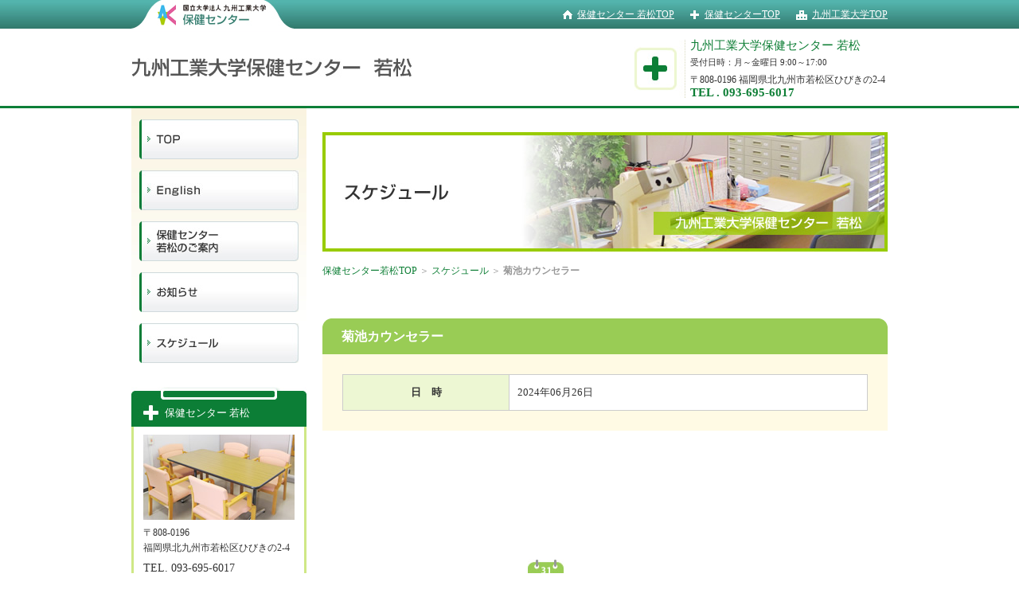

--- FILE ---
content_type: text/html;charset=utf-8
request_url: https://hoken.jimu.kyutech.ac.jp/wakamatsu/sch/detail.html?staff=0000953&ymd=20240626
body_size: 11533
content:
<!DOCTYPE html PUBLIC "-//W3C//DTD XHTML 1.0 Transitional//EN" "http://www.w3.org/TR/xhtml1/DTD/xhtml1-transitional.dtd">
<html xmlns="http://www.w3.org/1999/xhtml" lang="ja">
<head>
<meta http-equiv="Content-Type" content="text/html; charset=utf-8" />
<title>菊池カウンセラー｜スケジュール｜｜九州工業大学保健センター 若松｜保健センター</title>
<meta http-equiv="Content-Style-Type" content="text/css" />
<meta http-equiv="Content-Script-Type" content="text/javascript" />
<meta name="description" content = "九州工業大学保健センターウェブサイト。大学生活における様々な悩みのご相談を受け付けています。" />
<meta name="keywords" content = "九州工業大学　保健センター,教員による学生相談,医師による診察・健康相談,保健師による健康相談,臨床心理士によるカウンセリング,健康診断,戸畑,飯塚,若松" />
<meta name="copyright" content="Kyushu Institute of Technology Health Care Center" />
<meta http-equiv="X-FRAME-OPTIONS" content="SAMEORIGIN" />

<link href="css/detail.css" rel="stylesheet" type="text/css" />
  <script src='../../common/js/swfobject.js' type="text/javascript"></script>
  <script src="../../common/js/writeflash.js" type="text/javascript"></script>
  <script src="../../common/js/common.js" type="text/javascript"></script>
<script type="text/javascript" src="../../js/rollover2.js"></script>

<!-- saved from url=(0013)about:internet -->

</head>


<body>
<!-- rapSTART -->
<div id="rap">

<!-- header START -->
<div id="header">
<div class="header_in01">
<p><a href="/"><img src="/wakamatsu/pic/img_hd_logo01.jpg" alt="国立大学法人 九州工業大学 保険センター" width="204" height="36" /></a></p>
<ul id="bs_hd_ul">
<li class="bs_hd_li01"><a href="https://www.kyutech.ac.jp/" target="_blank">九州工業大学TOP</a></li>
<li class="bs_hd_li02"><a href="/">保健センターTOP</a></li>
<li class="bs_hd_li03"><a href="/wakamatsu/">保健センター 若松TOP</a></li>
</ul>
<br class="clear" />
</div>

<h1><a href="/wakamatsu/"><img src="/wakamatsu/pic/header01.jpg" alt="九州工業大学保健センター 若松" width="400" height="24" /></a></h1>

<div class="bs_hd_add">
<h2 class="bs_hdh201">九州工業大学保健センター 若松</h2>
<p class="bs_hdtxt01">受付日時：月～金曜日 9:00～17:00</p>
<p class="bs_hdtxt02">〒808-0196 福岡県北九州市若松区ひびきの2-4</p>
<p class="bs_hdtxt03">TEL . 093-695-6017</p>
</div>

<br class="clear" />
</div>
<!-- header END -->

<!-- contentsAreaSTART -->
<div id="contents">

<!-- side_menu01 START -->
<div class="side_menu">
<ul class="bs_sidemenu">
<li><a href="/wakamatsu/"><img src="/wakamatsu/pic/img_mainmn_01_rollout.jpg" alt="保健センター 若松TOP" width="200" height="50" /></a></li>
<li><a href="https://www.kyutech.ac.jp/english/campuslife/student-health.html"><img src="/wakamatsu/pic/img_mainmn_05_rollout.jpg" alt="English" width="200" height="50" /></a></li>
<li><a href="/wakamatsu/about/"><img src="/wakamatsu/pic/img_mainmn_02_rollout.jpg" alt="保健センター 若松のご案内"  width="200" height="50" /></a></li>
<li><a href="/wakamatsu/topics/"><img src="/wakamatsu/pic/img_mainmn_03_rollout.jpg" alt="お知らせ"  width="200" height="50" /></a></li>
<li><a href="/wakamatsu/sch/"><img src="/wakamatsu/pic/img_mainmn_04_rollout.jpg" alt="保健センター 若松 スケジュール"  width="200" height="50" /></a></li>
</ul>

<!-- div class="bs_s_kenshin"><p><a href="/file/2013kenshin_wakamatsu.pdf" target="_blank">平成25年度<br />学生定期健康診断</a></p></div -->

<!-- 各保健センターのご案内 -->
<h2 class="bs_sh201">保健センター 若松</h2>
<div class="bs_s_tobata01">
<div class="bs_s_tobata01_in">
<p class="bs_s_img01"><img src="/wakamatsu/pic/img_side_img01.jpg" alt="保健センター 若松" width="190" height="107" /></p>
<p class="bs_s_txt01">〒808-0196<br />福岡県北九州市若松区ひびきの2-4</p>
<p class="bs_s_txt02">TEL. 093-695-6017</p>
<p class="bs_s_txt03"><a href="mailto:hok-sehoken@jimu.kyutech.ac.jp"><img src="/wakamatsu/pic/img_email_wakamatsu.gif" alt="E-mail" width="190" height="30" /></a></p>
<ul class="s_mn01">
<li class="bs_smn01"><a href="/"><img src="/wakamatsu/pic/img_side_hoken01.jpg" alt="国立大学法人 九州工業大学 保険センター" width="115" height="23" /></a></li>
<li class="bs_smn02"><a href="/tobata/">戸畑</a></li>
<li class="bs_smn02"><a href="/iizuka/">飯塚</a></li>
</ul>
</div>
</div>

<!-- 若松総合案内 -->
<div class="s_onayami01">
<h2><img src="/wakamatsu/pic/img_sideh201.jpg" alt="若松総合案内" width="220" height="69" /></h2>
<div class="s_onayami01_in">

<h3><a href="/wakamatsu/about/"><img src="/wakamatsu/pic/img_sidemenuh301.jpg" alt="若松のご案内" width="190" height="25" /></a></h3>
<table class="bs_s_tbl01" cellspacing="0">
<tr>
<td><a href="/wakamatsu/about/">・若松について</a></td>
<td><a href="/wakamatsu/about/#staff">・スタッフ紹介</a></td>
</tr>
<tr>
<td><a href="/wakamatsu/about/index.html#facilities">・施設・設備案内</a></td>
<td><a href="/wakamatsu/about/#access">・アクセス</a></td>
</tr>
</table>

<h3><a href="/wakamatsu/topics/"><img src="/wakamatsu/pic/img_sidemenuh302.jpg" alt="お知らせ・予定" width="190" height="25" /></a></h3>
<table class="bs_s_tbl01" cellspacing="0">
<tr>
<td><a href="/wakamatsu/topics/">・お知らせ</a></td>
<td><a href="/wakamatsu/sch/">・スケジュール</a></td>
</tr>
</table>

<h3><a href="/wakamatsu/about/#soudan"><img src="/wakamatsu/pic/img_sidemenuh303.jpg" alt="お困り別相談" width="190" height="25" /></a></h3>
<table class="bs_s_tbl01" cellspacing="0">
<tr>
<td>・体調不良</td>
<td>・健康について</td>
</tr>
<tr>
<td>・心の悩み</td>
<td>・修学上の悩み</td>
</tr>
</table>
<div class="bs_yoyaku_sidebtn01"><a href="http://hoken.jimu.kyutech.ac.jp/yoyaku/"><img src="/pic/img_yoyaku_sidebtn02.jpg"></a></div>
<p class="bs_yoyaku_web_txtside">対面、遠隔（Zoom、電話、<br class="sp_block">メール、チャット）など、<br />相談しやすい方法で対応いたします。</p>


<h3><a href="/wakamatsu/about/#service"><img src="/wakamatsu/pic/img_sidemenuh304.jpg" alt="ピックアップ" width="190" height="25" /></a></h3>
<table class="bs_s_tbl01" id="bs_s_tblend" cellspacing="0">
<tr>
<td><a href="/wakamatsu/about/#service">・健康診断証明書の発行</a></td>
</tr>
<tr>
<td><a href="/wakamatsu/about/#healthcheck">・自分自身でできる健康状態のチェック</a></td>
</tr>
<tr>
<td><a href="/wakamatsu/about/#service">・救護依頼について</a></td>
</tr>
</table>

</div>
</div>


<!-- バナー -->
<ul class="s_mn03">
<li><a href="/file/wakamatsu_aed_201411.pdf" target="_blank"><img src="/wakamatsu/pic/img_bn_aed.gif" alt="AED地図" width="220" height="60" /></a></li>
<li><a href="/about/#kenko"><img src="/pic/img_side_bn01.jpg" alt="健康診断証明書発行できます！ 免許の取得 就職・大学院進学 奨学金の申請 アルバイト" width="220" height="80" /></a></li>
<li><a href="https://hoken.jimu.kyutech.ac.jp/top.html" target="_blank"><img src="/pic/img_bnr_kikou.jpg" alt="総合案内" width="220" height="70" /></a></li>
<li><a href="/counseling/index.html" target="_blank"><img src="/pic/img_bnr_counseling.jpg" alt="カウンセリング室" width="220" height="70" /></a></li>

</ul>


<!-- 保健センター便り -->
<h2><img src="/pic/img_sideh202.jpg" alt="お悩み別相談" width="220" height="35" /></h2>
<div class="s_tayori01">
<div class="s_tayori_in">
<ul class="me_tayori01">
<li><a href="/topics/detail.html?id=0000058">保健センターだより</a></li>
<li><a href="https://horyu.el.kyutech.ac.jp/mod/hsvideo/view.php?id=8154">熱中症について（学内限定）</a></li>
<li><a href="/topics/detail.html?id=0000002">薬物防止について</a></li>
</ul>
</div>
</div>
</div>
<!-- side_menu01 END -->

<div class="mainarea">



<!-- main01 START -->
<div class="main01" id="me_main01">

<h2><img src="images/img_schh201.jpg" width="710" height="150" alt="スケジュール" /></h2>

<p class="bs_pankuzu"><a href="/wakamatsu/">保健センター若松TOP</a> ＞ <a href="index.html">スケジュール</a> ＞ <span>菊池カウンセラー</span></p>


<div class="me_txtarea">
<h3><span>菊池カウンセラー</span></h3>

<div class="me_txttbl01">
<table class="me_tbl01" cellspacing="0">

				<tr>
				<th>日　時</th>
				<td>2024年06月26日　</td>
				</tr>
				</table>
</div>

<div class="me_txtinfo">
<div class="me_txtimg" id="">
				</div>

				<div class="me_txtinfo" id="">
				
				</div>

				<br class="clear" /></div>


<p class="me_goindex"><a href="index.html">スケジュール一覧に戻る</a></p>
</div>

<div class="gotop"><a href="javascript:scrollTo(0,0)" onclick="softScrollBack();return false;"><img src="../pic/img_gotop01.jpg" alt="topへ" /></a></div>


<!-- お問い合わせ -->
<div class="bs_callarea01">
<div class="bs_call_area_call01"><a href="mailto:hok-sehoken@jimu.kyutech.ac.jp"><img src="../pic/img_callbtn01.gif" alt="お問い合わせ" width="234" height="32" /></a></div>
<ul>
<li class="bs_libtn01"><a href="http://hoken.jimu.kyutech.ac.jp/yoyaku/"><img src="../pic/img_yoyaku_btn01.gif" alt="カウンセリングWeb予約" width="244" height="49" /></a></li>
<li class="bs_libtn02"><a href="/about/#kyugo"><img src="../pic/img_callbtn02.jpg" alt="救護依頼のご相談" width="174" height="49" /></a></li>
</ul>
</div>

</div>


<p class="bs_pankuzu"><a href="/wakamatsu/">保健センター若松TOP</a> ＞ <a href="index.html">スケジュール</a> ＞ <span>菊池カウンセラー</span></p>

</div>
<!-- main01 END -->

<br class="clear" />
</div>

</div>
<!-- contentsAreaEND -->
</div>
<!-- rapEND -->


<!-- footerSTART -->
<!-- ANALIZE START-->
<script type="text/javascript">
document.write('<img src="/analyze_mkl/analyze.cgi?' + screen.width + 'x' + screen.height + '&amp;' + screen.colorDepth + '&amp;' + document.referrer + '" alt="" width="1" height="1" />');
</script>
<noscript>
<img src="/analyze_mkl/analyze.cgi" alt="" width="1" height="1" />
</noscript>
<!-- ANALIZE END-->


<div id="footer">
<div id="footer_in">

<div class="bs_ft01">
<p class="bs_ft_pannavi01"><a href="/">九州工業大学保健センター総合TOP</a>（<a href="/tobata/">保健センター戸畑</a>｜<a href="/iizuka/">保健センター飯塚</a>｜保健センター若松）</p>
</div>

<div class="bs_ft02">
<ul class="bs_ft_ul01">
<li><a href="/wakamatsu/">TOP</a></li>
<li><a href="/wakamatsu/about/">若松のご案内</a></li>
<li><a href="/wakamatsu/topics/">お知らせ</a></li>
<li><a href="/wakamatsu/sch/">スケジュール</a></li>
</ul>
</div>

<div class="bs_ft_add">
<p><a href="/"><img src="/wakamatsu/pic/img_ft_hoken01.jpg" alt="国立大学法人 九州工業大学 保健センター" width="136" height="26" /></a></p>
<p><img src="/wakamatsu/pic/img_ft_rogo01.jpg" alt="九州工業大学保健センター 若松" width="333" height="20" /></p>
<p class="bs_addtxt01">〒808-0196　福岡県北九州市若松区ひびきの2-4<br />TEL . 093-695-6017</p>
</div>

<p id="bs_copyright">Copyright(C)2012 Kyushu Institute of Technology University Health Center All rights reserved.</p>
</div>
</div>
<!-- footerEND -->
</body>
</html>


--- FILE ---
content_type: text/css
request_url: https://hoken.jimu.kyutech.ac.jp/wakamatsu/sch/css/detail.css
body_size: 1442
content:
@import"../../css/base.css";


/**********************/
/*** メイン情報 START */
/**********************/

/*** H3ラグ  */
#me_main01 h3{
	width:710px;
	height:45px;
	background:url("../images/bg_schh301.gif") no-repeat left top;
}

#me_main01 h3 span{
	color:#fff;
	font-size:16px;
	font-weight:600;
	display:block;
	padding-top:12px;
	padding-left:24px;
}



/*** START  */
.mainarea{
	padding-top:30px;
}


.me_txtarea{
	width:710px;
}

.me_txttbl01{
	width:710px;
	padding:25px 0px;
	background-color:#FFFAE4;
	margin-bottom:40px;
}

table.me_tbl01{
	width:660px;
	background-color:#FFF;
	border-top:1px solid #CCCCCC;
	border-left:1px solid #CCCCCC;
	margin:0px auto;
}

table.me_tbl01 th,
table.me_tbl01 td{
	font-size:13px;
	padding:12px 10px;
	border-right:1px solid #CCCCCC;
	border-bottom:1px solid #CCCCCC;
}

table.me_tbl01 th{
	font-weight:600;
	text-align:center;
	vertical-align:top;
	background-color:#EDF7D3;
}

.me_txtinfo p{font-size:13px;margin-left:25px;}

p.me_goindex{
	width:195px;
	height:47px;
	text-align:center;
	background:url("../images/bg_link01.jpg") no-repeat left center;
	position:relative;
	margin:100px auto 50px;
}

p.me_goindex a{
	width:145px;
	height:47px;
	display:block;
	padding-left:50px;
	font-size:13px;
	overflow:hidden;
	position:absolute;
	top:15px;
	left:0px;
}


/*** メイン情報 END */



--- FILE ---
content_type: text/css
request_url: https://hoken.jimu.kyutech.ac.jp/wakamatsu/css/base.css
body_size: 13306
content:
/***** base CSS *****/

/********************/
/*** 初期設定 START */
/********************/
*{
	margin:0;
	padding:0;
	line-height : 1.4em;
}

h1,
h2,
h3,
h4,
h5,
h6,
p,
a,
li,
th,
td
{
	margin:0;
	padding:0;
	font-size:14px;
	font-weight:normal;
	line-height : 1.6em;
	list-style : none;
	text-decoration : none;
	font-family : "ＭＳ Ｐゴシック";
	color:#333333;
}



/*** 初期設定 END */





/********************/
/*** タグ設定 START */
/********************/
img{
	border:0px;
	vertical-align:text-bottom;
	max-width: 100%;
}

p{
	margin-bottom:7px ;
}

em{
	font-weight:bold;
	font-style:normal;
	color:red;
}

bold{
	font-weight:bold;
	font-style:normal;
}

a{
	color:#0D7E35;
/* 	text-decoration:underline; */
}

a:hover{text-decoration:underline;}
/* a:visited{color:#941D55; } */


/*** タグ設定 END */





/********************/
/*** 部品設定 START */
/********************/
.only_img{
	margin:0px;
	padding:0px;
}

.only_img_r{
	margin:0px;
	padding:0px;
	text-align:right;
}

.only_img_l{
	margin:0px;
	padding:0px;
	text-align:left;
}

.only_img_c{
	margin:0px;
	padding:0px;
	text-align:center;
}

.clear{
	margin:0px;
	padding:0px;
	clear:both;
}

.hr_clear{
	clear:both;
	height:1px;
	width:1px;
	margin /*forWinIE6*/ :0px 0 15px 0;
	padding:0px;
	border:0;
	visibility:hidden;
}

.float_l{
	margin:0px;
	padding:0px;
	float:left;
	display:inline;/*forWinIE6*/
}

.float_r{
	margin:0px;
	padding:0px;
	float:right;
	display:inline;/*forWinIE6*/
}

.textright{
	margin-right:5px;
	text-align:right;
}

.textcenter{
	text-align:center;
}

.color_red{
	color:red;
}
/*** 部品設定 END */





/******************/
/*** ボディ START */
/******************/
body{
	margin:0px;
	padding:0px;
	height:100%;
	width:100%;
/* 	border-top:7px solid #BE863C; */
	background:#FFFFFF url("../pic/bg02.jpg") repeat-x top left;  /* 外枠にグローをつけるときセット  */
}
/*** ボディ END */





/****************/
/*** 外枠 START */
/****************/
#rap{
	width:950px;
	margin:0px auto;
	padding:0px 0px;
	text-align: center;
/*	padding:0px 12px;  外枠にグローをつけるときにセットグロー分だけ  */
/*	background:url("../pic/bg01.png") repeat-y ;  外枠にグローをつけるときセット  */
}
/*** 外枠 END */



/*******************/
/*** ヘッダーSTART */
/*******************/
#header{
	width:950px;
	height:136px;
	text-align:left;
}

.header_in01{
	height:36px;
	overflow:hidden;
}

.header_in01 p{
	width:204px;
	height:36px;
	margin:0px;
	float:left;
}


ul#bs_hd_ul{
	width:500px;
	float:right;
	margin-top:9px;
}

#bs_hd_ul li{
	display:inline;
	float:right;
	margin-left:20px;
}
 
#bs_hd_ul a{
	color:#FFF;
	font-size:12px;
	display:block;
	text-decoration:underline;
}

li.bs_hd_li01{
	padding-left:20px;
	background:url("../pic/bg_hdlist01.jpg") no-repeat left center;
}
li.bs_hd_li02{
	padding-left:18px;
	background:url("../pic/bg_hdlist02.jpg") no-repeat left center;
}
li.bs_hd_li03{
	padding-left:18px;
	background:url("../pic/bg_hdlist03.jpg") no-repeat left center;
}

#header h1{
	width:400px;
	height:24px;
	float:left;
	display:inline;
	margin-top:37px;
}

#header h1 a{
	display:block;
	width:400px;
	height:24px;
}

.bs_hd_add{
	width:248px;
	display:inline;
	float:right;
	padding-left:70px;
	margin-top:12px;
	background:url("../pic/bg_hd_add01.jpg") no-repeat left center;
}

.bs_hd_add h2,
.bs_hd_add p{line-height:1.2em;}


h2.bs_hdh201{
	color:#0D7E35;
	font-size:15px;
	margin-bottom:6px;
}

p.bs_hdtxt01{font-size:11px;margin-bottom:8px;}
p.bs_hdtxt02{font-size:12px;margin-bottom:0px;}
p.bs_hdtxt03{color:#0D7E35;font-size:15px;font-weight:600;margin-bottom:0px;}


/*** ヘッダー END */


/********************************/
/***** メインメニュー START *****/
/********************************/
ul.bs_mainmn{
	width:950px;
	height:45px;
	padding:0;
}

.bs_mainmn li{
	width:190px;
	height:45px;
	float:left;
	display:inline;
}

.bs_mainmn a{
	width:190px;
	height:45px;
}

.mainarea{
	text-align:center;
	margin:0px auto;
}


/************************/
/* サイドメニュー START */
/************************/
.side_menu{
	width:220px;
	background:url("../pic/bg_side01.jpg") no-repeat left top;
	text-align:left;
	float:left; /* 左メニューに設定 */
	display:inline;
	margin-bottom:50px;
}

ul.bs_sidemenu{
	width:200px;
	margin:14px auto 30px;
}

ul.bs_sidemenu li{
	width:200px;
	margin-bottom:14px;
}

ul.bs_sidemenu li a{
	width:200px;
	height:50px;
	display:block;
}

#bs_s_sub01{
	margin-bottom:0px;
	margin-bottom:-10px;
}


.bs_s_kenshin{
	width:220px;
	height:102px;
	background:url("../../../pic/bg_side_kenshin_bk_s.jpg") no-repeat left top;
	margin-bottom:20px;
}
.bs_s_kenshin p{
	text-align:center;
	padding:35px 0 0 0;
}
.bs_s_kenshin a{
	font-size:16px;
	font-weight:600;
	line-height:1.4em;
	color:#333333;
}

.bs_yoyaku_sidebtn01{
	width:184px;
	margin:0px auto 10px;
}


/*** 保健センター 若松キャンパス */
h2.bs_sh201{
	font-size:13px;
	width:178px;
	height:27px;
	color:#FFFFFF;
	background:url("../pic/bg_side_t01.jpg") no-repeat left top;
	padding:23px 0 0 42px;
}

.bs_s_tobata01{
	width:220px;
	background-color:#CFE886;
	padding-bottom:3px;
	margin-bottom:50px;
}

.bs_s_tobata01_in{
	margin:0px 3px;
	background-color:#FFF;
	padding-top:10px;
}

.bs_s_tobata01_in p{
	padding-left:12px;
	font-size:12px;
}

p.bs_s_img01{padding:0px;text-align:center;}
p.bs_s_txt01{margin-bottom:5px;}
p.bs_s_txt02{font-size:14px;margin-bottom:5px;}
p.bs_s_txt02 img{vertical-align:middle;padding-left:10px;}
p.bs_s_txt03{font-size:11px;margin-bottom:10px;}
p.bs_s_txt03 a{font-size:11px;}

ul.s_mn01{width:214px;}

ul.s_mn01 li{
	width:214px;
	height:32px;
	background:url("../pic/bg_side_list01.gif") no-repeat left top;
}

ul.s_mn01 li a{
	color:#333;
	font-size:12px;
	display:block;
}

li.bs_smn01 a{
	width:192px;
	height:20px;
	padding-top:5px;
	padding-left:24px;
}

li.bs_smn02 a{
	width:192px;
	height:20px;
	padding-top:8px;
	padding-left:24px;
}

/*** 若松キャンパス総合案内 */
.s_onayami01{
	width:220px;
	background-color:#DBF0A8;
	padding-bottom:5px;
	margin-bottom:50px;
}

.s_onayami01_in{
	width:200px;
	margin:0px auto;
	background-color:#FFF;
	padding:10px 0px 5px 10px;
}

.s_onayami01_in h3{margin-bottom:10px;}

table.bs_s_tbl01{
	width:100%;
	margin-bottom:7px;
}

table.bs_s_tbl01 td{
	padding:0px;
	font-size:11px;
	padding-bottom:5px;
	padding-right:7px;
	vertical-align:top;
	line-height:1em;
}

table.bs_s_tbl01 td a{
	color:#333333;
	font-size:11px;
	line-height:1em;
}

table.bs_s_tbl01 td span{margin-left:12px;}

table#bs_s_tblend{margin-bottom:0;}
table#bs_s_tblend td{paddin-bottom:0;}


/*** バナー */
ul.s_mn03{
	width:220px;
}

ul.s_mn03 li{
	width:220px;
	margin-bottom:13px;
}


/*** 保健センター便り */
.s_tayori01{
	width:220px;
	padding-bottom:5px;
	background-color:#E7DDC9;
}
.s_tayori_in{
	width:190px;
	margin:0px auto;
	background-color:#FFFFFF;
	padding:10px 10px;
}

.me_tayori01 li{
	background:url("../pic/bg_s_li01.gif") no-repeat left center;
	padding:4px 0 4px 20px;
	border-bottom:1px dotted #DDD8B9;
}

.me_tayori01 li a{font-size:12px;}


/*** サイドメニュー END */

/*** メール関連 注意文*/

.bs_mail_attention{
	margin:0 auto 40px;
	padding-top:15px;
	border:solid 1px #CC3300;
	width:100%;
	max-width:1000px;
}

.bs_mail_attention p{
	text-align:center;
}
.bs_mail_attention p span{
	font-weight:bold;
}


/**************************/
/*** コンテンツ内容 START */
/**************************/
#contents{
	clear:both; /* メニューでFLOATを使っていないときは外す */
	padding:0;
	border-top:none;
	margin:0px 0px 0;
/*	background-color:#F9F9F9; */
}

/********************************/
/*** メインコンテンツ内容 START */
/********************************/
.main01 {
	width:710px;
	padding:0px 0px;
	margin:0 0 0px 0;
	text-align:left;
	float:right;
	margin-bottom:70px;
}

.gotop {
	text-align:right;
	margin:0px 0 60px;
}

p.bs_gotoppage {
	text-align:right;
	margin:0px 0px 15px;
}


.bs_h201{
	margin-bottom:50px;
}

/*** パンくず  ***/
p.bs_pankuzu {color:#999999;text-align:left;margin:0px 0 50px; padding:15px 0 0; clear:both; font-size:12px;}
.bs_pankuzu span{font-weight:600;}
.bs_pankuzu a{font-size:12px; color:#0D7E35;}
.bs_pankuzu a:hover{text-decoration:underline;}


/* カレンダー */

.bs_cal01{
	width:690px;
	padding:10px;
	background-color:#FFFAE4;
}

p.bs_caltitle{
	width:710px;
	height:73px;
	background:url("../pic/bg_topcal.jpg") no-repeat left top;
	position:relative;
	margin-bottom:0px;
}

span.bs_month01{
	color:#FFF;
	font-size:18px;
	font-weight:600;
	position:absolute;
	top:33px;
	left:305px;
}

span.bs_prev01{
	width:75px;
	position:absolute;
	top:33px;
	left:11px;
}

span.bs_prev01 a{
	color:#FFF;
	height:20px;
	padding-left:27px;
	display:block;
	background:url("../pic/bg_top_prev01.gif") no-repeat left center;
	text-decoration:underline;
}

span.bs_next01{
	width:75px;
	position:absolute;
	top:33px;
	right:11px;
}

span.bs_next01 a{
	color:#FFF;
	height:20px;
	padding-right:27px;
	display:block;
	background:url("../pic/bg_top_next01.gif") no-repeat right center;
	text-decoration:underline;
}

table.bs_caltbl{
	width:100%;
	border-bottom:1px solid #DDDDDD;
	border-right:1px solid #DDDDDD;
	margin-bottom:10px;
}

.bs_caltbl td,.bs_caltbl th{
	padding:1px 4px 3px;
	font-size:13px;
	border-top:1px solid #DDDDDD;
	border-left:1px solid #DDDDDD;
}

.bs_caltbl td{
	vertical-align:top;
	height:64px;
	background-color:#EDF7D3;
}

.bs_caltbl th{
	width:14%;
	color:#666666;
	text-align:center;
	vertical-align:middle;
	background-color:#EDF7D3;
}
.bs_caltbl th.bs_sun{color:#CC0000;}
.bs_caltbl th.bs_sat{color:#003399;}
.bs_caltbl td span{
	display:block;
	font-size:11px;
	padding-bottom:8px;
	padding-left:6px;
	background:url("../pic/bg_callist01.gif") no-repeat left top;
}
.bs_caltbl td a{font-size:11px;text-decoration:underline;line-height:1.1em;}
.bs_caltbl td.bs_off{background-color:#FFF;}
.bs_caltbl td.bs_today{font-weight:600; color:#0D7E35;background-color:#FCEDF2;}
.bs_caltbl td.bs_holiday{background-color:#ECECEC;}

/*** カレンダー END  */

/* 予約 */
.bs_yoyaku_img01{
	width:844px;
	margin:0px auto 30px;
}
p.bs_sch_tyui{margin-bottom:30px;}
p.bs_sch_tyui01{
	background:url("../../pic/bg_yoyaku_p01.gif") no-repeat left center;
	padding-left:17px;
	margin:0 0 5px 150px;
}



/*** お問い合わせ */
.bs_callarea01{
	width:710px;
	height:140px;
	background:url("../pic/bg_callarea01.jpg") no-repeat left center;
	position:relative;
	margin-bottom:30px;
}
.bs_call_area_call01{
	position:absolute;
	top:100px;
	left:10px;
}

.bs_callarea01 ul{
	width:438px;
	position:absolute;
	top:55px;
	right:14px;
}

li.bs_libtn01{
	width:244px;
	height:49px;
	display:inline;
	float:left;
}

li.bs_libtn01 a{
	width:244px;
	height:49px;
	display:block;
	overflow:hidden;
}

li.bs_libtn02{
	width:174px;
	height:49px;
	display:inline;
	float:right;
}

li.bs_libtn02 a{
	width:174px;
	height:49px;
	display:block;
	overflow:hidden;
}


/* 健康診断 */
.bs_kenshin_area{
	width:100%;
	height:306px;
	margin-bottom:60px;
	background:url("../../../pic/bg_kenshin_bk02.jpg") no-repeat left top;
}

p.bs_kenshin_tit{
	text-align:center;
	font-size:18px;
	font-weight:600;
	padding:70px 0 25px 0;
	margin:0;
}


p.bs_kenshin_t01{text-align:center;}
p.bs_kenshin_t02{text-align:center; color:#CC0000; margin-bottom:34px;}

.bs_kenshin_btn{
	width:390px;
	margin:0px auto;
}

.bs_file01{
	text-align:center;
	border:2px solid #0F7E3A;
	border-left:none;
	border-right:none;
	padding:5px;
	width:400px;
	margin:0 auto;
	margin-top:30px;
}
.bs_file01 img{padding-right:16px;}

/*** メインコンテンツ内容 END */
/*** コンテンツ内容 END */


/********************/
/*** フッター START */
/********************/
.bs_gosp{
	text-align:center;
	margin-bottom:25px;
}
#footer{
	clear:both;
	width:100%;
	height:205px;
	background:url("../pic/bg_ft01.jpg") repeat-x left top;
	position:relative;
}

#footer_in{
	width:950px;
	margin:0px auto;
	text-align:left;
}

.bs_ft01{
	height:28px;
	margin-bottom:20px;
	padding-top:17px;
}

p.bs_ft_pannavi01{
	color:#666666;
	display:block;
	font-size:11px;
	height:15px;
	overflow:hidden;
	margin-bottom:0px;
	padding-left:10px;
	background:url("../pic/bg_ftlist01.gif") no-repeat left top;
}

p.bs_ft_pannavi01 a{
	color:#0D7E35;
	font-size:11px;
	margin-bottom:0px;
}

.bs_ft02{
	width:470px;
	display:inline;
	float:left;
}

ul.bs_ft_ul01{
	width:470px;
	margin-right:-40px;
}

ul.bs_ft_ul01 li{
	display:inline;
	float:left;
	margin-right:40px;
}

ul.bs_ft_ul01 a{
	color:#333333;
	font-size:12px;
	display:block;
	padding-left:10px;
	background:url("../pic/bg_ftlist01.gif") no-repeat left top;
}

.bs_ft_add{
	width:393px;
	height:95px;
	overflow:hidden;
	display:inline;
	float:right;
}
.bs_ft_add p{
	color:#777777;
	font-size:12px;
}

.bs_addtxt01{margin:0px;}

p#bs_copyright{
	width:950px;
	color:#666666;
	clear:both;
	font-size:11px;
	text-align:center;
	position:absolute;
	top:183px;
}
/*** フッター END */

.bs_yoyaku_web_txt01 ,
.bs_yoyaku_web_txtside{
	text-align: center;
	font-size: 16px;
	font-weight: bold;
	color: #FF0000;
}

.bs_yoyaku_web_txtside{font-size: 11px;}
